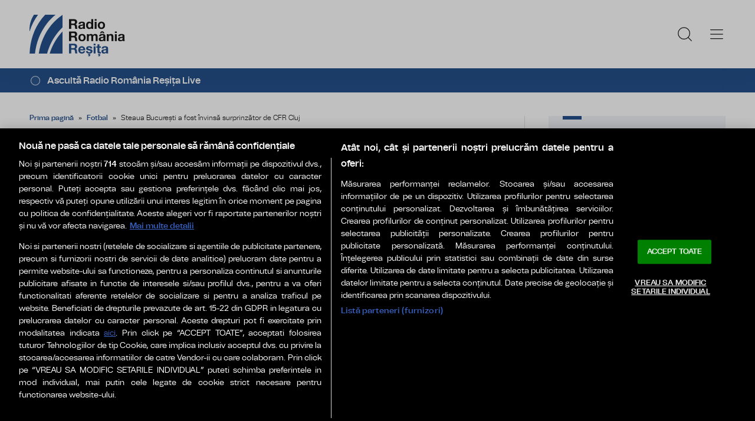

--- FILE ---
content_type: text/html; charset=UTF-8
request_url: https://www.radioresita.ro/fotbal-2/steaua-bucuresti-fost-invinsa-surprinzator-de-cfr-cluj
body_size: 15565
content:
<!doctype html>
<html lang="ro-RO" xmlns:fb="http://www.facebook.com/2008/fbml">
<head>
    <!-- OptanonConsentNoticeStart -->
    <script src="https://cookie-cdn.cookiepro.com/scripttemplates/otSDKStub.js"  type="text/javascript" charset="UTF-8" data-domain-script="018fbead-8050-7007-9bb4-0bd938311357" ></script>
    <script type="text/javascript">
        function OptanonWrapper() { }
    </script>
    <!-- OptanonConsentNoticeEnd -->

    <meta charset="UTF-8">
    <meta name="viewport" content="width=device-width, initial-scale=1">
    <link rel="profile" href="https://gmpg.org/xfn/11">

            <meta name="cXenseParse:pageclass" content="article"/>
        <meta name="cXenseParse:url" content="https://www.radioresita.ro/fotbal-2/steaua-bucuresti-fost-invinsa-surprinzator-de-cfr-cluj"/>
    
    <link rel="preconnect" href="https://fonts.googleapis.com">
    <link rel="preconnect" href="https://fonts.gstatic.com" crossorigin>
    <link href="https://fonts.googleapis.com/css2?family=Saira:ital,wght@0,400;0,500;0,600;1,400;1,600&display=swap" rel="stylesheet">

    <link rel="icon" type="image/x-icon" href="https://www.radioresita.ro/wp-content/themes/radioresita/images/favicons/favicon.ico" />
    <link rel="shortcut icon" type="image/png" href="https://www.radioresita.ro/wp-content/themes/radioresita/images/favicons/favicon.png"/>
    <link rel="icon" type="image/png" href="https://www.radioresita.ro/wp-content/themes/radioresita/images/favicons/favicon-16x16.png" sizes="16x16">
    <link rel="icon" type="image/png" href="https://www.radioresita.ro/wp-content/themes/radioresita/images/favicons/favicon-32x32.png" sizes="32x32">
    <link rel="icon" type="image/png" href="https://www.radioresita.ro/wp-content/themes/radioresita/images/favicons/favicon-96x96.png" sizes="96x96">
    <link rel="apple-touch-icon-precomposed" sizes="152x152" href="https://www.radioresita.ro/wp-content/themes/radioresita/images/favicons/favicon-152.png">
    <link rel="apple-touch-icon-precomposed" sizes="167x167" href="https://www.radioresita.ro/wp-content/themes/radioresita/images/favicons/favicon-167.png">
    <link rel="apple-touch-icon-precomposed" sizes="180x180" href="https://www.radioresita.ro/wp-content/themes/radioresita/images/favicons/favicon-180.png">
    <link rel="apple-touch-icon" sizes="180x180" href="https://www.radioresita.ro/wp-content/themes/radioresita/images/favicons/apple-touch-icon.png">
    <link rel="apple-touch-icon" sizes="256x256" href="https://www.radioresita.ro/wp-content/themes/radioresita/images/favicons/android-chrome-192x192.png">
    <link rel="apple-touch-icon" sizes="256x256" href="https://www.radioresita.ro/wp-content/themes/radioresita/images/favicons/android-chrome-256x256.png">
    <link rel="apple-touch-icon" sizes="256x256" href="https://www.radioresita.ro/wp-content/themes/radioresita/images/favicons/android-chrome-512x512.png">

    <!-- Cxense SATI script 3.0 begin -->
    <script type="text/plain" class="optanon-category-C0002"> window.cX = window.cX || {}; cX.callQueue = cX.callQueue || []; cX.callQueue.push(['setSiteId', '4732574958634481366']); cX.callQueue.push(['sendPageViewEvent']); </script>
    <script type="text/plain" class="optanon-category-C0002" async src="//code3.adtlgc.com/js/sati_init.js"></script>
    <script type="text/plain" class="optanon-category-C0002"> (function(d,s,e,t){e=d.createElement(s);e.type='text/java'+s;e.async='async'; e.src='http'+('https:'===location.protocol?'s://s':'://')+'cdn.cxense.com/cx.js'; t=d.getElementsByTagName(s)[0];t.parentNode.insertBefore(e,t);})(document,'script'); </script>
    <!-- Cxense SATI script 3.0 end -->

    <!-- Google tag (gtag.js) -->
    <script type="text/plain" class="optanon-category-C0002" async src="https://www.googletagmanager.com/gtag/js?id=G-NYZ3153GXM"></script>
    <script type="text/plain" class="optanon-category-C0002">
        window.dataLayer = window.dataLayer || [];
        function gtag(){dataLayer.push(arguments);}
        gtag('js', new Date());

        gtag('config', 'G-NYZ3153GXM');
    </script>

    <meta name='robots' content='index, follow, max-image-preview:large, max-snippet:-1, max-video-preview:-1' />
<!-- Jetpack Site Verification Tags -->
<meta name="google-site-verification" content="google2fba7ac4de0e39f0" />
<meta name="msvalidate.01" content="380A426554064E81FF35F8C15946155C" />

	<!-- This site is optimized with the Yoast SEO plugin v26.6 - https://yoast.com/wordpress/plugins/seo/ -->
	<title>Steaua București a fost învinsă surprinzător de CFR Cluj &#187; Radio România Reșița</title>
	<link rel="canonical" href="https://www.radioresita.ro/fotbal-2/steaua-bucuresti-fost-invinsa-surprinzator-de-cfr-cluj" />
	<meta property="og:locale" content="ro_RO" />
	<meta property="og:type" content="article" />
	<meta property="og:title" content="Steaua București a fost învinsă surprinzător de CFR Cluj &#187; Radio România Reșița" />
	<meta property="og:description" content="Steaua București a fost învinsă surprinzător de CFR Cluj cu scorul de 2-1 (1-1), joi seara, pe Arena Națională din Capitală, într-un meci din etapa a noua a Ligii I de fotbal. CFR a făcut un joc excelent și s-a impus grație &#8221;dublei&#8221; lui Cristian Bud (13, 63). Pentru Steaua a înscris Florin Tănase (20), [&hellip;]" />
	<meta property="og:url" content="https://www.radioresita.ro/fotbal-2/steaua-bucuresti-fost-invinsa-surprinzator-de-cfr-cluj" />
	<meta property="og:site_name" content="Radio România Reșița" />
	<meta property="article:publisher" content="https://www.facebook.com/RadioResita/" />
	<meta property="article:published_time" content="2016-09-23T07:50:33+00:00" />
	<meta property="og:image" content="https://www.radioresita.ro/wp-content/uploads/2016/09/57e446ee95f9cfd613437ecb.jpg" />
	<meta property="og:image:width" content="810" />
	<meta property="og:image:height" content="405" />
	<meta property="og:image:type" content="image/jpeg" />
	<meta name="author" content="Cristina Corocan" />
	<meta name="twitter:card" content="summary_large_image" />
	<meta name="twitter:creator" content="@RadioResita" />
	<meta name="twitter:site" content="@RadioResita" />
	<meta name="twitter:label1" content="Scris de" />
	<meta name="twitter:data1" content="Cristina Corocan" />
	<meta name="twitter:label2" content="Timp estimat pentru citire" />
	<meta name="twitter:data2" content="1 minut" />
	<script type="application/ld+json" class="yoast-schema-graph">{
	    "@context": "https://schema.org",
	    "@graph": [
	        {
	            "@type": "Article",
	            "@id": "https://www.radioresita.ro/fotbal-2/steaua-bucuresti-fost-invinsa-surprinzator-de-cfr-cluj#article",
	            "isPartOf": {
	                "@id": "https://www.radioresita.ro/fotbal-2/steaua-bucuresti-fost-invinsa-surprinzator-de-cfr-cluj"
	            },
	            "author": {
	                "name": "Cristina Corocan",
	                "@id": "https://www.radioresita.ro/#/schema/person/24dd8420ba75db0ee60ecff8fe21e60a"
	            },
	            "headline": "Steaua București a fost învinsă surprinzător de CFR Cluj",
	            "datePublished": "2016-09-23T07:50:33+00:00",
	            "mainEntityOfPage": {
	                "@id": "https://www.radioresita.ro/fotbal-2/steaua-bucuresti-fost-invinsa-surprinzator-de-cfr-cluj"
	            },
	            "wordCount": 254,
	            "commentCount": 0,
	            "publisher": {
	                "@id": "https://www.radioresita.ro/#organization"
	            },
	            "image": {
	                "@id": "https://www.radioresita.ro/fotbal-2/steaua-bucuresti-fost-invinsa-surprinzator-de-cfr-cluj#primaryimage"
	            },
	            "thumbnailUrl": "https://i0.wp.com/www.radioresita.ro/wp-content/uploads/2016/09/57e446ee95f9cfd613437ecb.jpg?fit=810%2C405&ssl=1",
	            "keywords": [
	                "cfr cluj",
	                "Steaua"
	            ],
	            "articleSection": [
	                "Fotbal"
	            ],
	            "inLanguage": "ro-RO",
	            "potentialAction": [
	                {
	                    "@type": "CommentAction",
	                    "name": "Comment",
	                    "target": [
	                        "https://www.radioresita.ro/fotbal-2/steaua-bucuresti-fost-invinsa-surprinzator-de-cfr-cluj#respond"
	                    ]
	                }
	            ]
	        },
	        {
	            "@type": "WebPage",
	            "@id": "https://www.radioresita.ro/fotbal-2/steaua-bucuresti-fost-invinsa-surprinzator-de-cfr-cluj",
	            "url": "https://www.radioresita.ro/fotbal-2/steaua-bucuresti-fost-invinsa-surprinzator-de-cfr-cluj",
	            "name": "Steaua București a fost învinsă surprinzător de CFR Cluj &#187; Radio România Reșița",
	            "isPartOf": {
	                "@id": "https://www.radioresita.ro/#website"
	            },
	            "primaryImageOfPage": {
	                "@id": "https://www.radioresita.ro/fotbal-2/steaua-bucuresti-fost-invinsa-surprinzator-de-cfr-cluj#primaryimage"
	            },
	            "image": {
	                "@id": "https://www.radioresita.ro/fotbal-2/steaua-bucuresti-fost-invinsa-surprinzator-de-cfr-cluj#primaryimage"
	            },
	            "thumbnailUrl": "https://i0.wp.com/www.radioresita.ro/wp-content/uploads/2016/09/57e446ee95f9cfd613437ecb.jpg?fit=810%2C405&ssl=1",
	            "datePublished": "2016-09-23T07:50:33+00:00",
	            "breadcrumb": {
	                "@id": "https://www.radioresita.ro/fotbal-2/steaua-bucuresti-fost-invinsa-surprinzator-de-cfr-cluj#breadcrumb"
	            },
	            "inLanguage": "ro-RO",
	            "potentialAction": [
	                {
	                    "@type": "ReadAction",
	                    "target": [
	                        "https://www.radioresita.ro/fotbal-2/steaua-bucuresti-fost-invinsa-surprinzator-de-cfr-cluj"
	                    ]
	                }
	            ]
	        },
	        {
	            "@type": "ImageObject",
	            "inLanguage": "ro-RO",
	            "@id": "https://www.radioresita.ro/fotbal-2/steaua-bucuresti-fost-invinsa-surprinzator-de-cfr-cluj#primaryimage",
	            "url": "https://i0.wp.com/www.radioresita.ro/wp-content/uploads/2016/09/57e446ee95f9cfd613437ecb.jpg?fit=810%2C405&ssl=1",
	            "contentUrl": "https://i0.wp.com/www.radioresita.ro/wp-content/uploads/2016/09/57e446ee95f9cfd613437ecb.jpg?fit=810%2C405&ssl=1",
	            "width": 810,
	            "height": 405
	        },
	        {
	            "@type": "BreadcrumbList",
	            "@id": "https://www.radioresita.ro/fotbal-2/steaua-bucuresti-fost-invinsa-surprinzator-de-cfr-cluj#breadcrumb",
	            "itemListElement": [
	                {
	                    "@type": "ListItem",
	                    "position": 1,
	                    "name": "Prima pagină",
	                    "item": "https://www.radioresita.ro/"
	                },
	                {
	                    "@type": "ListItem",
	                    "position": 2,
	                    "name": "Fotbal",
	                    "item": "https://www.radioresita.ro/fotbal-2"
	                },
	                {
	                    "@type": "ListItem",
	                    "position": 3,
	                    "name": "Steaua București a fost învinsă surprinzător de CFR Cluj"
	                }
	            ]
	        },
	        {
	            "@type": "WebSite",
	            "@id": "https://www.radioresita.ro/#website",
	            "url": "https://www.radioresita.ro/",
	            "name": "Radio România Reșița",
	            "description": "Mai mult decât se aude!",
	            "publisher": {
	                "@id": "https://www.radioresita.ro/#organization"
	            },
	            "alternateName": "Radio Resita",
	            "inLanguage": "ro-RO"
	        },
	        {
	            "@type": "Organization",
	            "@id": "https://www.radioresita.ro/#organization",
	            "name": "Radio România Reșița",
	            "alternateName": "Radio Resita",
	            "url": "https://www.radioresita.ro/",
	            "logo": {
	                "@type": "ImageObject",
	                "inLanguage": "ro-RO",
	                "@id": "https://www.radioresita.ro/#/schema/logo/image/",
	                "url": "https://i0.wp.com/www.radioresita.ro/wp-content/uploads/2025/02/Logo-Radio-Romania-Resita-696x696px.png?fit=698%2C698&ssl=1",
	                "contentUrl": "https://i0.wp.com/www.radioresita.ro/wp-content/uploads/2025/02/Logo-Radio-Romania-Resita-696x696px.png?fit=698%2C698&ssl=1",
	                "width": 698,
	                "height": 698,
	                "caption": "Radio România Reșița"
	            },
	            "image": {
	                "@id": "https://www.radioresita.ro/#/schema/logo/image/"
	            },
	            "sameAs": [
	                "https://www.facebook.com/RadioResita/",
	                "https://x.com/RadioResita",
	                "https://www.instagram.com/radioromaniaresita/",
	                "https://www.tiktok.com/@radioromaniaresita",
	                "https://t.me/RResita",
	                "https://www.youtube.com/user/RadioRomaniaResita"
	            ]
	        },
	        {
	            "@type": "Person",
	            "@id": "https://www.radioresita.ro/#/schema/person/24dd8420ba75db0ee60ecff8fe21e60a",
	            "name": "Cristina Corocan",
	            "image": {
	                "@type": "ImageObject",
	                "inLanguage": "ro-RO",
	                "@id": "https://www.radioresita.ro/#/schema/person/image/",
	                "url": "https://secure.gravatar.com/avatar/c59e4753a573bcdb5c1198d2dc3d5afb5833088ea67778d3c3b52a4746cc334c?s=96&d=mm&r=g",
	                "contentUrl": "https://secure.gravatar.com/avatar/c59e4753a573bcdb5c1198d2dc3d5afb5833088ea67778d3c3b52a4746cc334c?s=96&d=mm&r=g",
	                "caption": "Cristina Corocan"
	            },
	            "url": "https://www.radioresita.ro/author/ccristina"
	        }
	    ]
	}</script>
	<!-- / Yoast SEO plugin. -->


<link rel='dns-prefetch' href='//stats.wp.com' />
<link rel='preconnect' href='//i0.wp.com' />
<link rel='preconnect' href='//c0.wp.com' />
<link rel="alternate" type="application/rss+xml" title="Radio România Reșița &raquo; Flux" href="https://www.radioresita.ro/feed" />
<link rel="alternate" type="application/rss+xml" title="Radio România Reșița &raquo; Flux comentarii" href="https://www.radioresita.ro/comments/feed" />
<link rel="alternate" type="application/rss+xml" title="Flux comentarii Radio România Reșița &raquo; Steaua București a fost învinsă surprinzător de CFR Cluj" href="https://www.radioresita.ro/fotbal-2/steaua-bucuresti-fost-invinsa-surprinzator-de-cfr-cluj/feed" />
<link rel="alternate" title="oEmbed (JSON)" type="application/json+oembed" href="https://www.radioresita.ro/wp-json/oembed/1.0/embed?url=https%3A%2F%2Fwww.radioresita.ro%2Ffotbal-2%2Fsteaua-bucuresti-fost-invinsa-surprinzator-de-cfr-cluj" />
<link rel="alternate" title="oEmbed (XML)" type="text/xml+oembed" href="https://www.radioresita.ro/wp-json/oembed/1.0/embed?url=https%3A%2F%2Fwww.radioresita.ro%2Ffotbal-2%2Fsteaua-bucuresti-fost-invinsa-surprinzator-de-cfr-cluj&#038;format=xml" />
<style id='wp-img-auto-sizes-contain-inline-css' type='text/css'>
img:is([sizes=auto i],[sizes^="auto," i]){contain-intrinsic-size:3000px 1500px}
/*# sourceURL=wp-img-auto-sizes-contain-inline-css */
</style>
<style id='wp-emoji-styles-inline-css' type='text/css'>

	img.wp-smiley, img.emoji {
		display: inline !important;
		border: none !important;
		box-shadow: none !important;
		height: 1em !important;
		width: 1em !important;
		margin: 0 0.07em !important;
		vertical-align: -0.1em !important;
		background: none !important;
		padding: 0 !important;
	}
/*# sourceURL=wp-emoji-styles-inline-css */
</style>
<style id='wp-block-library-inline-css' type='text/css'>
:root{--wp-block-synced-color:#7a00df;--wp-block-synced-color--rgb:122,0,223;--wp-bound-block-color:var(--wp-block-synced-color);--wp-editor-canvas-background:#ddd;--wp-admin-theme-color:#007cba;--wp-admin-theme-color--rgb:0,124,186;--wp-admin-theme-color-darker-10:#006ba1;--wp-admin-theme-color-darker-10--rgb:0,107,160.5;--wp-admin-theme-color-darker-20:#005a87;--wp-admin-theme-color-darker-20--rgb:0,90,135;--wp-admin-border-width-focus:2px}@media (min-resolution:192dpi){:root{--wp-admin-border-width-focus:1.5px}}.wp-element-button{cursor:pointer}:root .has-very-light-gray-background-color{background-color:#eee}:root .has-very-dark-gray-background-color{background-color:#313131}:root .has-very-light-gray-color{color:#eee}:root .has-very-dark-gray-color{color:#313131}:root .has-vivid-green-cyan-to-vivid-cyan-blue-gradient-background{background:linear-gradient(135deg,#00d084,#0693e3)}:root .has-purple-crush-gradient-background{background:linear-gradient(135deg,#34e2e4,#4721fb 50%,#ab1dfe)}:root .has-hazy-dawn-gradient-background{background:linear-gradient(135deg,#faaca8,#dad0ec)}:root .has-subdued-olive-gradient-background{background:linear-gradient(135deg,#fafae1,#67a671)}:root .has-atomic-cream-gradient-background{background:linear-gradient(135deg,#fdd79a,#004a59)}:root .has-nightshade-gradient-background{background:linear-gradient(135deg,#330968,#31cdcf)}:root .has-midnight-gradient-background{background:linear-gradient(135deg,#020381,#2874fc)}:root{--wp--preset--font-size--normal:16px;--wp--preset--font-size--huge:42px}.has-regular-font-size{font-size:1em}.has-larger-font-size{font-size:2.625em}.has-normal-font-size{font-size:var(--wp--preset--font-size--normal)}.has-huge-font-size{font-size:var(--wp--preset--font-size--huge)}.has-text-align-center{text-align:center}.has-text-align-left{text-align:left}.has-text-align-right{text-align:right}.has-fit-text{white-space:nowrap!important}#end-resizable-editor-section{display:none}.aligncenter{clear:both}.items-justified-left{justify-content:flex-start}.items-justified-center{justify-content:center}.items-justified-right{justify-content:flex-end}.items-justified-space-between{justify-content:space-between}.screen-reader-text{border:0;clip-path:inset(50%);height:1px;margin:-1px;overflow:hidden;padding:0;position:absolute;width:1px;word-wrap:normal!important}.screen-reader-text:focus{background-color:#ddd;clip-path:none;color:#444;display:block;font-size:1em;height:auto;left:5px;line-height:normal;padding:15px 23px 14px;text-decoration:none;top:5px;width:auto;z-index:100000}html :where(.has-border-color){border-style:solid}html :where([style*=border-top-color]){border-top-style:solid}html :where([style*=border-right-color]){border-right-style:solid}html :where([style*=border-bottom-color]){border-bottom-style:solid}html :where([style*=border-left-color]){border-left-style:solid}html :where([style*=border-width]){border-style:solid}html :where([style*=border-top-width]){border-top-style:solid}html :where([style*=border-right-width]){border-right-style:solid}html :where([style*=border-bottom-width]){border-bottom-style:solid}html :where([style*=border-left-width]){border-left-style:solid}html :where(img[class*=wp-image-]){height:auto;max-width:100%}:where(figure){margin:0 0 1em}html :where(.is-position-sticky){--wp-admin--admin-bar--position-offset:var(--wp-admin--admin-bar--height,0px)}@media screen and (max-width:600px){html :where(.is-position-sticky){--wp-admin--admin-bar--position-offset:0px}}
/*wp_block_styles_on_demand_placeholder:694b67ca4c38a*/
/*# sourceURL=wp-block-library-inline-css */
</style>
<style id='classic-theme-styles-inline-css' type='text/css'>
/*! This file is auto-generated */
.wp-block-button__link{color:#fff;background-color:#32373c;border-radius:9999px;box-shadow:none;text-decoration:none;padding:calc(.667em + 2px) calc(1.333em + 2px);font-size:1.125em}.wp-block-file__button{background:#32373c;color:#fff;text-decoration:none}
/*# sourceURL=/wp-includes/css/classic-themes.min.css */
</style>
<link rel='stylesheet' id='srr-galerie-foto-blocuri-css' href='https://www.radioresita.ro/wp-content/plugins/srr-galerie-foto-blocuri/css/srr-galerie-foto-blocuri.css?ver=1.0.0' type='text/css' media='all' />
<link rel='stylesheet' id='srr-style-css' href='https://www.radioresita.ro/wp-content/themes/radioresita/style.css?ver=2025.12.05-3' type='text/css' media='all' />
<link rel='stylesheet' id='srr-default-css' href='https://www.radioresita.ro/wp-content/themes/radioresita/stylesheets/default.css?ver=2025.12.05-3' type='text/css' media='all' />
<link rel='stylesheet' id='srr-animate-css' href='https://www.radioresita.ro/wp-content/themes/radioresita/stylesheets/animate.css?ver=2025.12.05-3' type='text/css' media='all' />
<link rel='stylesheet' id='__EPYT__style-css' href='https://www.radioresita.ro/wp-content/plugins/youtube-embed-plus/styles/ytprefs.min.css?ver=14.2.3.3' type='text/css' media='all' />
<style id='__EPYT__style-inline-css' type='text/css'>

                .epyt-gallery-thumb {
                        width: 25%;
                }
                
                         @media (min-width:0px) and (max-width: 767px) {
                            .epyt-gallery-rowbreak {
                                display: none;
                            }
                            .epyt-gallery-allthumbs[class*="epyt-cols"] .epyt-gallery-thumb {
                                width: 100% !important;
                            }
                          }
/*# sourceURL=__EPYT__style-inline-css */
</style>
<script type="text/javascript" src="https://www.radioresita.ro/wp-content/themes/radioresita/js/wow.min.js?ver=2025.12.05-3" id="srr-wow-js"></script>
<script type="text/javascript" src="https://c0.wp.com/c/6.9/wp-includes/js/jquery/jquery.min.js" id="jquery-core-js"></script>
<script type="text/javascript" src="https://c0.wp.com/c/6.9/wp-includes/js/jquery/jquery-migrate.min.js" id="jquery-migrate-js"></script>
<script type="text/javascript" id="__ytprefs__-js-extra">
/* <![CDATA[ */
var _EPYT_ = {"ajaxurl":"https://www.radioresita.ro/wp-admin/admin-ajax.php","security":"804a332782","gallery_scrolloffset":"20","eppathtoscripts":"https://www.radioresita.ro/wp-content/plugins/youtube-embed-plus/scripts/","eppath":"https://www.radioresita.ro/wp-content/plugins/youtube-embed-plus/","epresponsiveselector":"[\"iframe.__youtube_prefs__\"]","epdovol":"1","version":"14.2.3.3","evselector":"iframe.__youtube_prefs__[src], iframe[src*=\"youtube.com/embed/\"], iframe[src*=\"youtube-nocookie.com/embed/\"]","ajax_compat":"","maxres_facade":"eager","ytapi_load":"light","pause_others":"","stopMobileBuffer":"1","facade_mode":"","not_live_on_channel":""};
//# sourceURL=__ytprefs__-js-extra
/* ]]> */
</script>
<script type="text/javascript" src="https://www.radioresita.ro/wp-content/plugins/youtube-embed-plus/scripts/ytprefs.min.js?ver=14.2.3.3" id="__ytprefs__-js"></script>
<link rel="https://api.w.org/" href="https://www.radioresita.ro/wp-json/" /><link rel="alternate" title="JSON" type="application/json" href="https://www.radioresita.ro/wp-json/wp/v2/posts/207377" /><link rel="EditURI" type="application/rsd+xml" title="RSD" href="https://www.radioresita.ro/xmlrpc.php?rsd" />

<link rel='shortlink' href='https://www.radioresita.ro/?p=207377' />
	<style>img#wpstats{display:none}</style>
		<link rel="icon" href="https://i0.wp.com/www.radioresita.ro/wp-content/uploads/2025/01/favicon.png?fit=32%2C32&#038;ssl=1" sizes="32x32" />
<link rel="icon" href="https://i0.wp.com/www.radioresita.ro/wp-content/uploads/2025/01/favicon.png?fit=192%2C192&#038;ssl=1" sizes="192x192" />
<link rel="apple-touch-icon" href="https://i0.wp.com/www.radioresita.ro/wp-content/uploads/2025/01/favicon.png?fit=180%2C180&#038;ssl=1" />
<meta name="msapplication-TileImage" content="https://i0.wp.com/www.radioresita.ro/wp-content/uploads/2025/01/favicon.png?fit=270%2C270&#038;ssl=1" />

    <script>
        new WOW().init();
    </script>
</head>

<body class="body--categorie" >
    <script> var ad = document.createElement('div'); ad.id = 'AdSense'; ad.className = 'AdSense'; ad.style.display = 'block'; ad.style.position = 'absolute'; ad.style.top = '-1px'; ad.style.height = '1px'; document.body.appendChild(ad); </script>
    <div id="fb-root"></div>
    <script async defer crossorigin="anonymous" src="https://connect.facebook.net/ro_RO/sdk.js#xfbml=1&version=v10.0" nonce="GYlIidB6"></script>
<header class="header">
    <div class="controller">
        <a href="https://www.radioresita.ro/" class="logo" rel="home" title="radioresita.ro">
                                    <img src="https://www.radioresita.ro/wp-content/themes/radioresita/images/custom/logo-main.svg" width="174" height="86" alt="radioresita.ro">
        </a>
        <nav class="menu">
            <a href="javascript:void(0)" onclick="mainMenu()" class="fader" id="fader--menu__main"></a>
            <ul class="menu__main" id="menu__main">
                <li class="menu__main__item  main-category main-category-type-taxonomy main-category-object-category menu-item"><a title="Muzică pentru viață" href="https://www.radioresita.ro/mpv">Muzică pentru viață</a></li>
<li class="menu__main__item  main-category main-category-type-custom main-category-object-custom main-category-has-children menu-item"><a title="ȘTIRI" href="#">ȘTIRI</a>
<ul class="sub-menu">
	<li class="menu__main__item  sub-item"><a title="Actualitate" href="https://www.radioresita.ro/actualitate">Actualitate</a></li>
	<li class="menu__main__item  sub-item"><a title="Naţional" href="https://www.radioresita.ro/national">Naţional</a></li>
	<li class="menu__main__item  sub-item"><a title="Internațional" href="https://www.radioresita.ro/international-2">Internațional</a></li>
	<li class="menu__main__item  sub-item"><a title="Sport" href="https://www.radioresita.ro/sport">Sport</a></li>
	<li class="menu__main__item  sub-item"><a title="Utilitar" href="https://www.radioresita.ro/utilitar">Utilitar</a></li>
	<li class="menu__main__item  sub-item"><a title="Cultură" href="https://www.radioresita.ro/cultura">Cultură</a></li>
	<li class="menu__main__item  sub-item"><a title="Evenimente" href="https://www.radioresita.ro/evenimente">Evenimente</a></li>
	<li class="menu__main__item  sub-item"><a title="Tehnologie" href="https://www.radioresita.ro/tehnologie">Tehnologie</a></li>
	<li class="menu__main__item  sub-item"><a title="Banatul Sârbesc" href="https://www.radioresita.ro/banatul-sarbesc">Banatul Sârbesc</a></li>
</ul>
</li>
<li class="menu__main__item  main-category main-category-type-custom main-category-object-custom main-category-has-children menu-item"><a title="Rubrici &#038; Emisiuni" href="#">Rubrici &#038; Emisiuni</a>
<ul class="sub-menu">
	<li class="menu__main__item  sub-item"><a title="Oameni și locuri" href="https://www.radioresita.ro/oameni-si-locuri">Oameni și locuri</a></li>
	<li class="menu__main__item  sub-item"><a title="Ocolul lumii în 365 de gusturi" href="https://www.radioresita.ro/ocolul-lumii-in-365-de-gusturi">Ocolul lumii în 365 de gusturi</a></li>
</ul>
</li>
<li class="menu__main__item  main-category main-category-type-custom main-category-object-custom main-category-has-children menu-item"><a title="Podcast" href="#">Podcast</a>
<ul class="sub-menu">
	<li class="menu__main__item  sub-item"><a title="Banatul în direct!" href="https://www.radioresita.ro/banatul-in-direct">Banatul în direct!</a></li>
	<li class="menu__main__item  sub-item"><a title="Academica" href="https://www.radioresita.ro/academica">Academica</a></li>
	<li class="menu__main__item  sub-item"><a title="Psihologul de serviciu" href="https://www.radioresita.ro/psihologul-de-serviciu">Psihologul de serviciu</a></li>
</ul>
</li>
<li class="menu__main__item  main-category main-category-type-post_type main-category-object-page menu-item"><a title="Program" href="https://www.radioresita.ro/program">Program</a></li>
<li class="menu__main__item  main-category main-category-type-post_type main-category-object-page menu-item"><a title="Regulament concursuri" href="https://www.radioresita.ro/regulament-concursuri">Regulament concursuri</a></li>
<li class="menu__main__item  main-category main-category-type-post_type main-category-object-page menu-item"><a title="Contact" href="https://www.radioresita.ro/contact">Contact</a></li>
<li class="menu__main__item  main-category main-category-type-post_type main-category-object-page menu-item"><a title="VIDEO live" href="https://www.radioresita.ro/video-live">VIDEO live</a></li>
                <li class="menu__main__close">
                    <a href="javascript:void(0)" onclick="mainMenu()"><img src="https://www.radioresita.ro/wp-content/themes/radioresita/images/close.svg" alt="Close" width="25" height="25"></a>
                </li>
                <li class="menu__social">
                    <ul>
                        <li><a href="https://www.facebook.com/RadioResita/"><img src="https://www.radioresita.ro/wp-content/themes/radioresita/images/FacebookLogo.svg" width="20" height="20" title="Facebook" target="_blank">Urmărește-ne pe Facebook</a></li>                        <li><a href="https://www.instagram.com/radioromaniaresita/"><img src="https://www.radioresita.ro/wp-content/themes/radioresita/images/InstagramLogo.svg" width="20" height="20" title="Instagram" target="_blank">Urmărește-ne pe Instagram</a></li>                        <li><a href="https://www.youtube.com/user/RadioRomaniaResita"><img src="https://www.radioresita.ro/wp-content/themes/radioresita/images/YoutubeLogo.svg" width="20" height="20" title="YouTube" target="_blank">Canalul nostru de YouTube</a></li>                        <li><a href="https://www.tiktok.com/@radioromaniaresita"><img src="https://www.radioresita.ro/wp-content/themes/radioresita/images/TikTok.svg" width="20" height="20" title="TikTok" target="_blank">Urmărește-ne pe TikTok</a></li>                        <li><a href="https://x.com/RadioResita"><img src="https://www.radioresita.ro/wp-content/themes/radioresita/images/xlogo.svg" width="20" height="20" title="Twitter" target="_blank">Urmărește-ne pe X</a></li>                        <li><a href="https://t.me/RResita"><img src="https://www.radioresita.ro/wp-content/themes/radioresita/images/TelegramLogo.svg" width="20" height="20" title="Telegram" target="_blank">Urmărește-ne pe Telegram</a></li>                                            </ul>
                </li>
            </ul>
            <a href="javascript:void(0)" onclick="popupSearch()" class="menu__icon"><img src="https://www.radioresita.ro/wp-content/themes/radioresita/images/MagnifyingGlass.svg" width="24" height="24"></a>
                        <a href="javascript:void(0)" onclick="mainMenu()" class="menu__icon menu__icon--mobile-only"><img src="https://www.radioresita.ro/wp-content/themes/radioresita/images/List.svg" width="24" height="24"></a>
        </nav>
    </div>
</header>

<a href="https://www.radioresita.ro/live-radio-resita" class="widget-live widget-live--mini" title="Ascultă Radio România Reșița Live" target="_blank">
    <div class="controller">
        <div class="widget-live__indicator"></div>
        <h2 class="widget-live__title">Ascultă Radio România Reșița Live</h2>
    </div>
</a>
<div class="articol-wrapper">
    <div class="controller">
        <article class="articol">
            <div class="breadcrumbs">
                </span></span><a href="https://www.radioresita.ro/">Prima pagină</a></span> » </span><a href="https://www.radioresita.ro/fotbal-2">Fotbal</a></span> » <span class="breadcrumb_last" aria-current="page">Steaua București a fost învinsă surprinzător de CFR Cluj</span></span>            </div>
            <h1>Steaua București a fost învinsă surprinzător de CFR Cluj</h1>
            <p class="articol__intro">
                CFR a făcut un joc excelent și s-a impus grație &#8221;dublei&#8221; lui Cristian Bud (13, 63). Pentru Steaua a înscris Florin Tănase (20), într-un moment în care evolua în zece oameni. Bud a marcat cinci goluri în ultimele două partide.
            </p>
                            
                                                            <figure>
                                    <div class="thumb wow fadeIn">
                                        <img src="https://i0.wp.com/www.radioresita.ro/wp-content/uploads/2016/09/57e446ee95f9cfd613437ecb.jpg?resize=810%2C405&ssl=1" alt="Steaua București a fost învinsă surprinzător de CFR Cluj" title="Steaua București a fost învinsă surprinzător de CFR Cluj" width="750" height="465">
                                    </div>
                                                                    </figure>
                                                                                            <p class="articol__autor-data">Articol editat de <a href="https://www.radioresita.ro/author/ccristina" title="Cristina Corocan"><strong>Cristina Corocan</strong></a>,
                                23 septembrie 2016, 10:50                </p>
            
<div class="image-wrapper medium-image mb25"></div>
<p>CFR a făcut un joc excelent și s-a impus grație &#8221;dublei&#8221; lui Cristian Bud (13, 63). Pentru Steaua a înscris Florin Tănase (20), într-un moment în care evolua în zece oameni. Bud a marcat cinci goluri în ultimele două partide.
<p>CFR a terminat partida în zece jucători, după ce fundașul portughez Tiago Lopes a fost eliminat în minutul 76, pentru al doilea cartonaș galben.
<p>Steaua a avut în acest meci o bară, prin Gabriel Enache (3).
<p>Vicecampioana a pierdut primul său meci din acest campionat, astfel că nu mai există nicio echipă invincibilă în Liga I. Steaua venea după trei victorii consecutive în campionat.
<p>CFR este neînvinsă în Liga I de șapte etape, dar aceasta a fost prima sa victorie în deplasare.
<p>CFR nu o mai învinsese pe Steaua în deplasare din 7 noiembrie 1948, când se impunea cu 4-1 la București.
<p>FC Steaua București — CFR 1907 Cluj 1-2 (1-1), &#8221;Arena Națională&#8221; — București<br />
Au marcat: Florin Tănase (20), respectiv Cristian Bud (13, 63).<br />
Cartonaș roșu: Tiago Lopes (CFR, 76).<br />
Arbitru: Pavel Cristian Balaj (Baia Mare); arbitri asistenți: Ovidiu Artene (Vaslui), Aurel Oniță (Constanța); arbitru de rezervă: Florin Miron (București)<br />
Observatori: Alexandru Deaconu (București) — CCA, Paul Mincu (București) — LPF
<p>AGERPRES
<p>Foto: DigiSport
            <!-- #post-content-->
            <div class="share-buttons">
                <a href="https://www.facebook.com/sharer?u=https://www.radioresita.ro/fotbal-2/steaua-bucuresti-fost-invinsa-surprinzator-de-cfr-cluj&amp;t=Steaua București a fost învinsă surprinzător de CFR Cluj;" class="share-buttons__fb" target="_blank" title="Share pe Facebook">Share pe Facebook</a>
                <a href="https://web.whatsapp.com/send?text=https://www.radioresita.ro/fotbal-2/steaua-bucuresti-fost-invinsa-surprinzator-de-cfr-cluj" class="share-buttons__wa" target="_blank" title="Share pe Whatsapp">Share pe Whatsapp</a>
            </div>
                            <div class="tags" id="__tags">
                    <strong>Etichete:</strong>
                    <a href="https://www.radioresita.ro/tag/cfr-cluj" rel="tag">cfr cluj</a><a href="https://www.radioresita.ro/tag/steaua" rel="tag">Steaua</a>                </div>
                        
        </article><!--#article-->
        <aside class="articol-sidebar">
            <div class="ultima-ora">
                <h2 class="ultima-ora__titlu">Ultima oră</h2>
                                    <div class="news-item">
                        <div class="news-item__info">
                            <div class="news-item__title">
                                <h3>Ajunul Crăciunului, ultima zi din Postul Naşterii Domnului când se merge în colindat şi se coc cozonacii</h3>
                            </div>
                        </div>
                        <a href="https://www.radioresita.ro/actualitate/ajunul-craciunului-ultima-zi-din-postul-nasterii-domnului-cand-se-merge-in-colindat-si-se-coc-cozonacii" class="link" title="Ajunul Crăciunului, ultima zi din Postul Naşterii Domnului când se merge în colindat şi se coc cozonacii">Ajunul Crăciunului, ultima zi din Postul Naşterii Domnului când se merge în colindat şi se coc cozonacii</a>
                    </div>
                                    <div class="news-item">
                        <div class="news-item__info">
                            <div class="news-item__title">
                                <h3>„Muzică pentru Viață” 2025 se încheie cu un mesaj puternic de solidaritate</h3>
                            </div>
                        </div>
                        <a href="https://www.radioresita.ro/actualitate/muzica-pentru-viata-2025-se-incheie-cu-un-mesaj-puternic-de-solidaritate" class="link" title="„Muzică pentru Viață” 2025 se încheie cu un mesaj puternic de solidaritate">„Muzică pentru Viață” 2025 se încheie cu un mesaj puternic de solidaritate</a>
                    </div>
                                    <div class="news-item">
                        <div class="news-item__info">
                            <div class="news-item__title">
                                <h3>Incendiu la sediul Primăriei Oravița</h3>
                            </div>
                        </div>
                        <a href="https://www.radioresita.ro/actualitate/incendiu-la-sediul-primariei-oravita" class="link" title="Incendiu la sediul Primăriei Oravița">Incendiu la sediul Primăriei Oravița</a>
                    </div>
                                    <div class="news-item">
                        <div class="news-item__info">
                            <div class="news-item__title">
                                <h3>Vreme severă de Crăciun: ninsori viscolite, polei şi ger</h3>
                            </div>
                        </div>
                        <a href="https://www.radioresita.ro/utilitar/vreme-severa-de-craciun-ninsori-viscolite-polei-si-ger" class="link" title="Vreme severă de Crăciun: ninsori viscolite, polei şi ger">Vreme severă de Crăciun: ninsori viscolite, polei şi ger</a>
                    </div>
                                    <div class="news-item">
                        <div class="news-item__info">
                            <div class="news-item__title">
                                <h3>Conducerea Spitalului Județean Reșița reacționează: acuzațiile privind consumul de stupefiante în rândul personalului, respinse ferm</h3>
                            </div>
                        </div>
                        <a href="https://www.radioresita.ro/actualitate/conducerea-spitalului-judetean-resita-reactioneaza-acuzatiile-privind-consumul-de-stupefiante-in-randul-personalului-respinse-ferm" class="link" title="Conducerea Spitalului Județean Reșița reacționează: acuzațiile privind consumul de stupefiante în rândul personalului, respinse ferm">Conducerea Spitalului Județean Reșița reacționează: acuzațiile privind consumul de stupefiante în rândul personalului, respinse ferm</a>
                    </div>
                                    <div class="news-item">
                        <div class="news-item__info">
                            <div class="news-item__title">
                                <h3>Pastorală de Crăciun 2025 a Episcopului Lucian al Caransebeșului – mesaj de credință, lumină și mântuire: Iisus Hristos, Fiul lui Dumnezeu, s-a pogorât din ceruri și s-a făcut om</h3>
                            </div>
                        </div>
                        <a href="https://www.radioresita.ro/cultura/ciorna-automatapastorala-de-craciun-2025-a-episcopului-lucian-al-caransebesului-mesaj-de-credinta-lumina-si-mantuire-iisus-hristos-fiul-lui-dumnezeu-s-a-pogorat-din-ceruri-si-s-a-facut-o" class="link" title="Pastorală de Crăciun 2025 a Episcopului Lucian al Caransebeșului – mesaj de credință, lumină și mântuire: Iisus Hristos, Fiul lui Dumnezeu, s-a pogorât din ceruri și s-a făcut om">Pastorală de Crăciun 2025 a Episcopului Lucian al Caransebeșului – mesaj de credință, lumină și mântuire: Iisus Hristos, Fiul lui Dumnezeu, s-a pogorât din ceruri și s-a făcut om</a>
                    </div>
                                <a href="https://www.radioresita.ro/cele-mai-noi-stiri-radio-resita" class="btn" title="Cele mai noi știri Radio Reșița">Mai multe...</a>
                <div class="app-links">
                    <a href="https://apps.apple.com/ro/app/radio-romania/id6449554123" target="_blank" style="position: relative;"><div class="jetpack-boost-guide" data-jetpack-boost-guide-id="2" style="top: 0px;"></div><img src="https://www.romania-actualitati.ro/templates/default/images/app-ios.png"></a>
                    <a href="https://play.google.com/store/apps/details?id=com.srr.radioromania" target="_blank" style="position: relative;"><div class="jetpack-boost-guide" data-jetpack-boost-guide-id="3" style="top: 0px;"></div><img src="https://www.romania-actualitati.ro/templates/default/images/app-android.png"></a>
                </div>
            </div>

                                <div class="news-item">
                        <div class="thumb">
                            <img src="https://i0.wp.com/www.radioresita.ro/wp-content/uploads/2023/03/Lucian-Stefan-8-mar.jpg?resize=410%2C231&ssl=1" alt="Lucian Ştefan, cursă de argint la Naţionalele Under 20!" title="Lucian Ştefan, cursă de argint la Naţionalele Under 20!" width="630" height="355" class="wow fadeIn">
                        </div>
                        <div class="news-item__info">
                            <div class="news-item__cat-date">
                                <a href="https://www.radioresita.ro/fotbal-2" class="news-item__category" title="Fotbal">Fotbal</a>
                                <span class="news-item__date">joi, 9 martie 2023, 10:09</span>
                            </div>
                            <div class="news-item__title">
                                <h2>Lucian Ştefan, cursă de argint la Naţionalele Under 20!</h2>
                            </div>
                            <p class="news-item__intro">La început de martie, tânărul atlet caransebeşean Lucian Ştefan şi-a completat palmaresul cu încă o medalie. În cadrul Campionatelor...</p>
                        </div>
                        <a href="https://www.radioresita.ro/sport/lucian-stefan-cursa-de-argint-la-nationalele-under-20" class="link">Lucian Ştefan, cursă de argint la Naţionalele Under 20!</a>
                    </div>
                                    <div class="news-item">
                        <div class="thumb">
                            <img src="https://i0.wp.com/www.radioresita.ro/wp-content/uploads/2022/12/selectioner_maroc.jpg?resize=410%2C231&ssl=1" alt="Am arătat lumii că fotbalul marocan există, a declarat selecţionerul Walid Regragui după semifinala pierdută cu Franța" title="Am arătat lumii că fotbalul marocan există, a declarat selecţionerul Walid Regragui după semifinala pierdută cu Franța" width="630" height="355" class="wow fadeIn">
                        </div>
                        <div class="news-item__info">
                            <div class="news-item__cat-date">
                                <a href="https://www.radioresita.ro/fotbal-2" class="news-item__category" title="Fotbal">Fotbal</a>
                                <span class="news-item__date">joi, 15 decembrie 2022, 11:11</span>
                            </div>
                            <div class="news-item__title">
                                <h2>Am arătat lumii că fotbalul marocan există, a declarat selecţionerul Walid Regragui după semifinala pierdută cu Franța</h2>
                            </div>
                            <p class="news-item__intro">Selecţionata Franţei, campioana mondială en titre, s-a calificat în finala Cupei Mondiale de fotbal din Qatar, după ce a învins echipa...</p>
                        </div>
                        <a href="https://www.radioresita.ro/fotbal-2/am-aratat-lumii-ca-fotbalul-marocan-exista-a-declarat-selectionerul-walid-regragui-dupa-semifinala-pierduta-cu-franta" class="link">Am arătat lumii că fotbalul marocan există, a declarat selecţionerul Walid Regragui după semifinala pierdută cu Franța</a>
                    </div>
                                    <div class="news-item">
                        <div class="thumb">
                            <img src="https://i0.wp.com/www.radioresita.ro/wp-content/uploads/2022/12/arg_Dylan_Martinez.jpg?resize=410%2C231&ssl=1" alt="Argentina, prima finalistă la Cupa Mondială din Qatar" title="Argentina, prima finalistă la Cupa Mondială din Qatar" width="630" height="355" class="wow fadeIn">
                        </div>
                        <div class="news-item__info">
                            <div class="news-item__cat-date">
                                <a href="https://www.radioresita.ro/fotbal-2" class="news-item__category" title="Fotbal">Fotbal</a>
                                <span class="news-item__date">miercuri, 14 decembrie 2022, 07:30</span>
                            </div>
                            <div class="news-item__title">
                                <h2>Argentina, prima finalistă la Cupa Mondială din Qatar</h2>
                            </div>
                            <p class="news-item__intro">Selecţionata Argentinei s-a calificat în finala Cupei Mondiale de fotbal din Qatar, după ce a învins echipa Croaţiei, vicecampioana mondială,...</p>
                        </div>
                        <a href="https://www.radioresita.ro/fotbal-2/argentina-prima-finalist-la-cupa-mondiala-din-qatar" class="link">Argentina, prima finalistă la Cupa Mondială din Qatar</a>
                    </div>
                                    <div class="news-item">
                        <div class="thumb">
                            <img src="https://i0.wp.com/www.radioresita.ro/wp-content/uploads/2022/12/Laura-Rus-2.jpg?resize=410%2C231&ssl=1" alt="[AUDIO] Fotbalista Laura Rus își lansează cartea ”Laura Rus -fotbal, iubire și pasiune” , înainte cu o zi de tradiționala Cupă care-i poartă numele" title="[AUDIO] Fotbalista Laura Rus își lansează cartea ”Laura Rus -fotbal, iubire și pasiune” , înainte cu o zi de tradiționala Cupă care-i poartă numele" width="630" height="355" class="wow fadeIn">
                        </div>
                        <div class="news-item__info">
                            <div class="news-item__cat-date">
                                <a href="https://www.radioresita.ro/fotbal-2" class="news-item__category" title="Fotbal">Fotbal</a>
                                <span class="news-item__date">marți, 13 decembrie 2022, 12:35</span>
                            </div>
                            <div class="news-item__title">
                                <h2>[AUDIO] Fotbalista Laura Rus își lansează cartea ”Laura Rus -fotbal, iubire și pasiune” , înainte cu o zi de tradiționala Cupă care-i poartă numele</h2>
                            </div>
                            <p class="news-item__intro">Dublu eveniment în viața golgheterei naționalei feminine de fotbal a României, bănățeanca Laura Rus. Performera își va lansa marți, 13...</p>
                        </div>
                        <a href="https://www.radioresita.ro/fotbal-2/audio-fotbalista-laura-rus-isi-lanseaza-cartea-laura-rus-fotbal-iubire-si-pasiune-inainte-cu-o-zi-de-traditionala-cupa-care-i-poarta-numele" class="link">[AUDIO] Fotbalista Laura Rus își lansează cartea ”Laura Rus -fotbal, iubire și pasiune” , înainte cu o zi de tradiționala Cupă care-i poartă numele</a>
                    </div>
                                    <div class="news-item">
                        <div class="thumb">
                            <img src="https://i0.wp.com/www.radioresita.ro/wp-content/uploads/2022/12/Franta.jpg?resize=410%2C231&ssl=1" alt="Franța, calificată în semifinale la Cupa mondială" title="Franța, calificată în semifinale la Cupa mondială" width="630" height="355" class="wow fadeIn">
                        </div>
                        <div class="news-item__info">
                            <div class="news-item__cat-date">
                                <a href="https://www.radioresita.ro/fotbal-2" class="news-item__category" title="Fotbal">Fotbal</a>
                                <span class="news-item__date">duminică, 11 decembrie 2022, 00:00</span>
                            </div>
                            <div class="news-item__title">
                                <h2>Franța, calificată în semifinale la Cupa mondială</h2>
                            </div>
                            <p class="news-item__intro">Selecţionata Franţei, campioana mondială en titre, s-a calificat în semifinalele Cupei Mondiale de fotbal din Qatar, după ce a învins formaţia...</p>
                        </div>
                        <a href="https://www.radioresita.ro/fotbal-2/franta-calificata-in-semifinale-la-cupa-mondiala" class="link">Franța, calificată în semifinale la Cupa mondială</a>
                    </div>
                                    <div class="news-item">
                        <div class="thumb">
                            <img src="https://i0.wp.com/www.radioresita.ro/wp-content/uploads/2022/12/portug_Kai_Pfaffenbach.jpg?resize=410%2C231&ssl=1" alt="Marocul a devenit prima echipă africană calificată în semifinalele Cupei Mondiale de fotbal" title="Marocul a devenit prima echipă africană calificată în semifinalele Cupei Mondiale de fotbal" width="630" height="355" class="wow fadeIn">
                        </div>
                        <div class="news-item__info">
                            <div class="news-item__cat-date">
                                <a href="https://www.radioresita.ro/fotbal-2" class="news-item__category" title="Fotbal">Fotbal</a>
                                <span class="news-item__date">sâmbătă, 10 decembrie 2022, 19:12</span>
                            </div>
                            <div class="news-item__title">
                                <h2>Marocul a devenit prima echipă africană calificată în semifinalele Cupei Mondiale de fotbal</h2>
                            </div>
                            <p class="news-item__intro">Selecţionata Marocului a devenit prima echipă africană calificată în semifinalele Cupei Mondiale de fotbal, după ce a învins neaşteptat...</p>
                        </div>
                        <a href="https://www.radioresita.ro/fotbal-2/marocul-a-devenit-prima-echipa-africana-calificata-in-semifinalele-cupei-mondiale-de-fotbal" class="link">Marocul a devenit prima echipă africană calificată în semifinalele Cupei Mondiale de fotbal</a>
                    </div>
                        </aside><!--#aside-->
    </div>
</div>

<div class="widget-news widget-news--C">        <div class="controller">
                        <div class="widget-news__col">
                <div class="news-item">
                                            <div class="thumb">
                            <img src="https://i0.wp.com/www.radioresita.ro/wp-content/uploads/2022/12/1-2.jpg?resize=300%2C169&ssl=1" alt="[AUDIO-FOTO] Laura Rus – fotbal, iubire și pasiune" title="[AUDIO-FOTO] Laura Rus – fotbal, iubire și pasiune" width="630" height="355" class="wow fadeIn">
                        </div>
                                        <div class="news-item__info">
                        <div class="news-item__cat-date">
                            <a href="https://www.radioresita.ro/fotbal-2" class="news-item__category" title="Fotbal">Fotbal</a>
                            <span class="news-item__date">vineri, 9 decembrie 2022, 17:14</span>
                        </div>
                        <div class="news-item__title">
                            <h2>[AUDIO-FOTO] Laura Rus – fotbal, iubire și pasiune</h2>
                        </div>
                        <p class="news-item__intro">În ediția de astăzi a emisiunii România de nota 10 vă propun o întâlnire pe terenul de fotbal cu un număr 9 de nota 10, cu golghetera...</p>
                    </div>
                    <a href="https://www.radioresita.ro/fotbal-2/audio-laura-rus-fotbal-iubire-si-pasiune" class="link" title="[AUDIO-FOTO] Laura Rus – fotbal, iubire și pasiune">[AUDIO-FOTO] Laura Rus – fotbal, iubire și pasiune</a>
                </div>
            </div>
                            <div class="widget-news__col">
                <div class="news-item">
                                            <div class="thumb">
                            <img src="https://i0.wp.com/www.radioresita.ro/wp-content/uploads/2022/12/Maroc-Spania.jpg?resize=300%2C169&ssl=1" alt="CM Qatar: Buturuga marocană a răsturnat carul spaniol!" title="CM Qatar: Buturuga marocană a răsturnat carul spaniol!" width="630" height="355" class="wow fadeIn">
                        </div>
                                        <div class="news-item__info">
                        <div class="news-item__cat-date">
                            <a href="https://www.radioresita.ro/fotbal-2" class="news-item__category" title="Fotbal">Fotbal</a>
                            <span class="news-item__date">marți, 6 decembrie 2022, 23:22</span>
                        </div>
                        <div class="news-item__title">
                            <h2>CM Qatar: Buturuga marocană a răsturnat carul spaniol!</h2>
                        </div>
                        <p class="news-item__intro">Ultima zi a optimilor Cupei Mondiale de fotbal a adus prima surpriză din această fază a competiţiei: selecţionata Marocului a eliminat Spania la...</p>
                    </div>
                    <a href="https://www.radioresita.ro/fotbal-2/cm-qatar-buturuga-marocana-a-rasturnat-carul-spaniol" class="link" title="CM Qatar: Buturuga marocană a răsturnat carul spaniol!">CM Qatar: Buturuga marocană a răsturnat carul spaniol!</a>
                </div>
            </div>
                            <div class="widget-news__col">
                <div class="news-item">
                                            <div class="thumb">
                            <img src="https://i0.wp.com/www.radioresita.ro/wp-content/uploads/2022/12/England-France.jpg?resize=300%2C169&ssl=1" alt="CM Qatar: Franţa şi Anglia se vor înfrunta în sferturi" title="CM Qatar: Franţa şi Anglia se vor înfrunta în sferturi" width="630" height="355" class="wow fadeIn">
                        </div>
                                        <div class="news-item__info">
                        <div class="news-item__cat-date">
                            <a href="https://www.radioresita.ro/fotbal-2" class="news-item__category" title="Fotbal">Fotbal</a>
                            <span class="news-item__date">duminică, 4 decembrie 2022, 23:12</span>
                        </div>
                        <div class="news-item__title">
                            <h2>CM Qatar: Franţa şi Anglia se vor înfrunta în sferturi</h2>
                        </div>
                        <p class="news-item__intro">N-au fost surprize nici în cea de-a doua zi a Cupei Mondiale din Qatar. Selecţionata Franţei, campioana mondială în exerciţiu, n-a avut nicio...</p>
                    </div>
                    <a href="https://www.radioresita.ro/fotbal-2/cm-qatar-franta-si-anglia-se-vor-infrunta-in-sferturi" class="link" title="CM Qatar: Franţa şi Anglia se vor înfrunta în sferturi">CM Qatar: Franţa şi Anglia se vor înfrunta în sferturi</a>
                </div>
            </div>
                            <div class="widget-news__col">
                <div class="news-item">
                                            <div class="thumb">
                            <img src="https://i0.wp.com/www.radioresita.ro/wp-content/uploads/2022/12/Coreea-si-Elvetia.jpg?resize=300%2C169&ssl=1" alt="Cupa Mondială: Coreea de Sud şi Elveţia, ultimele calificate în optimi" title="Cupa Mondială: Coreea de Sud şi Elveţia, ultimele calificate în optimi" width="630" height="355" class="wow fadeIn">
                        </div>
                                        <div class="news-item__info">
                        <div class="news-item__cat-date">
                            <a href="https://www.radioresita.ro/fotbal-2" class="news-item__category" title="Fotbal">Fotbal</a>
                            <span class="news-item__date">vineri, 2 decembrie 2022, 23:44</span>
                        </div>
                        <div class="news-item__title">
                            <h2>Cupa Mondială: Coreea de Sud şi Elveţia, ultimele calificate în optimi</h2>
                        </div>
                        <p class="news-item__intro">Selecţionata Portugaliei a fost învinsă de formaţia Coreei de Sud cu scorul de 2-1, la Cupa Mondială de fotbal din Qatar. Lusitanii &#8211; care...</p>
                    </div>
                    <a href="https://www.radioresita.ro/fotbal-2/cupa-mondiala-coreea-de-sud-si-elvetia-ultimele-calificate-in-optimi" class="link" title="Cupa Mondială: Coreea de Sud şi Elveţia, ultimele calificate în optimi">Cupa Mondială: Coreea de Sud şi Elveţia, ultimele calificate în optimi</a>
                </div>
            </div>
                    </div>
    </div>
    <div class="widget-news widget-news--D">        <div class="controller">
                        <div class="widget-news__col">
                <div class="news-item">
                                        <div class="news-item__info">
                        <div class="news-item__cat-date">
                            <a href="https://www.radioresita.ro/fotbal-2" class="news-item__category" title="Fotbal">Fotbal</a>
                            <span class="news-item__date">joi, 1 decembrie 2022, 23:39</span>
                        </div>
                        <div class="news-item__title">
                            <h2>Nebunie la Mondial! Germania pleacă acasă, Japonia câştigă grupa E în faţa Spaniei</h2>
                        </div>
                        <p class="news-item__intro">Meciuri nebune, în grupa E a Cupei Mondiale de fotbal din Qatar! Obligată să câştige în faţa Costa Ricăi pentru a mai spera la calificare,...</p>
                    </div>
                    <a href="https://www.radioresita.ro/fotbal-2/nebunie-la-mondial-germania-pleaca-acasa-japonia-castiga-grupa-e-in-fata-spaniei" class="link" title="Nebunie la Mondial! Germania pleacă acasă, Japonia câştigă grupa E în faţa Spaniei">Nebunie la Mondial! Germania pleacă acasă, Japonia câştigă grupa E în faţa Spaniei</a>
                </div>
            </div>
                            <div class="widget-news__col">
                <div class="news-item">
                                        <div class="news-item__info">
                        <div class="news-item__cat-date">
                            <a href="https://www.radioresita.ro/fotbal-2" class="news-item__category" title="Fotbal">Fotbal</a>
                            <span class="news-item__date">joi, 1 decembrie 2022, 20:30</span>
                        </div>
                        <div class="news-item__title">
                            <h2>Cupa Mondială, grupa F: Maroc şi Croţia s-au calificat în optimi</h2>
                        </div>
                        <p class="news-item__intro">Selecţionatele Croaţiei şi Belgiei au terminat la egalitate, 0-0, în ultima etapă a întrecerii din grupa F a Cupei Mondiale. Rezultatul care...</p>
                    </div>
                    <a href="https://www.radioresita.ro/fotbal-2/cupa-mondiala-grupa-f-maroc-si-crotia-s-au-calificat-in-optimi" class="link" title="Cupa Mondială, grupa F: Maroc şi Croţia s-au calificat în optimi">Cupa Mondială, grupa F: Maroc şi Croţia s-au calificat în optimi</a>
                </div>
            </div>
                            <div class="widget-news__col">
                <div class="news-item">
                                        <div class="news-item__info">
                        <div class="news-item__cat-date">
                            <a href="https://www.radioresita.ro/fotbal-2" class="news-item__category" title="Fotbal">Fotbal</a>
                            <span class="news-item__date">miercuri, 30 noiembrie 2022, 23:41</span>
                        </div>
                        <div class="news-item__title">
                            <h2>CM Qatar, grupa C: Argentina învinge Polonia, dar ambele echipe se califică în optimi</h2>
                        </div>
                        <p class="news-item__intro">Argentina s-a calificat în optimile Mondialului din Qatar, după o victorie obţinută uşor în faţa Poloniei. Sud-americanii au dominat...</p>
                    </div>
                    <a href="https://www.radioresita.ro/fotbal-2/cm-qatar-grupa-c-argentina-invinge-polonia-dar-ambele-echipe-se-califica-in-optimi" class="link" title="CM Qatar, grupa C: Argentina învinge Polonia, dar ambele echipe se califică în optimi">CM Qatar, grupa C: Argentina învinge Polonia, dar ambele echipe se califică în optimi</a>
                </div>
            </div>
                            <div class="widget-news__col">
                <div class="news-item">
                                        <div class="news-item__info">
                        <div class="news-item__cat-date">
                            <a href="https://www.radioresita.ro/fotbal-2" class="news-item__category" title="Fotbal">Fotbal</a>
                            <span class="news-item__date">miercuri, 30 noiembrie 2022, 19:56</span>
                        </div>
                        <div class="news-item__title">
                            <h2>Cupa Mondială: Franţa pierde, dar merge mai departe. Australia, a doua echipă calificată din grupa D</h2>
                        </div>
                        <p class="news-item__intro">Deja calificată în optimi, Franţa a abordat jocul contra Tunisiei cu jucători mai puţin folosiţi în primele două meciuri din grupă....</p>
                    </div>
                    <a href="https://www.radioresita.ro/fotbal-2/cupa-mondiala-franta-pierde-dar-merge-mai-departe-australia-a-doua-echipa-calificata-din-grupa-d" class="link" title="Cupa Mondială: Franţa pierde, dar merge mai departe. Australia, a doua echipă calificată din grupa D">Cupa Mondială: Franţa pierde, dar merge mai departe. Australia, a doua echipă calificată din grupa D</a>
                </div>
            </div>
                    </div>
    </div>
    
<footer class="footer">
    <div class="controller">
        <div class="footer__logo">
            <a href="#"><img src="https://www.radioresita.ro/wp-content/themes/radioresita/images/logo-srr-alb.svg" width="135" height="60" alt="Radio România Internațional"></a>
        </div>
        <div class="footer__col"><h4 class="footer__col__title">Radio</h4><ul><li><a href="https://www.radioromania.ro/" target="_blank" rel="noopener noreferrer">RadioRomania.ro</a></li><li><a href="https://www.romania-actualitati.ro/" target="_blank" rel="noopener noreferrer">Radio România Actualitaţi</a></li><li><a href="https://www.antenasatelor.ro/" target="_blank" rel="noopener noreferrer">Radio Antena Satelor</a></li><li><a href="https://www.radioromaniacultural.ro/" target="_blank" rel="noopener noreferrer">Radio România Cultural</a></li><li><a href="https://www.romania-muzical.ro/" target="_blank" rel="noopener noreferrer">Radio România Muzical</a></li><li><a href="https://www.rri.ro/" target="_blank" rel="noopener noreferrer">Radio România Internațional</a></li><li><a href="http://www.radio3net.ro/" target="_blank" rel="noopener noreferrer">Radio România 3 Net &quot;Florian Pittiş&quot;</a></li><li><a href="http://www.radiochisinau.md/" target="_blank" rel="noopener noreferrer">Radio România Chișinău</a></li><li><a href="https://tnr.srr.ro/" target="_blank" rel="noopener noreferrer">Teatrul Național Radiofonic</a></li><li><a href="https://www.eteatru.ro/" target="_blank" rel="noopener noreferrer">eTeatru.ro</a></li></ul></div><div class="footer__col"><h4 class="footer__col__title">Rețeaua regională</h4><ul><li><a href="https://www.radiobrasovfm.ro/" target="_blank" rel="noopener noreferrer">Radio România Brașov FM</a></li><li><a href="http://www.bucurestifm.ro/" target="_blank" rel="noopener noreferrer">Radio România București FM</a></li><li><a href="https://www.radiocluj.ro/" target="_blank" rel="noopener noreferrer">Radio România Cluj</a></li><li><a href="http://www.radioconstanta.ro/" target="_blank" rel="noopener noreferrer">Radio România Constanța</a></li><li><a href="https://www.radiooltenia.ro/" target="_blank" rel="noopener noreferrer">Radio România Oltenia Craiova</a></li><li><a href="http://www.radioiasi.ro/" target="_blank" rel="noopener noreferrer">Radio România Iași</a></li><li><a href="https://www.radioresita.ro/" target="_blank" rel="noopener noreferrer">Radio România Reșița</a></li><li><a href="http://www.radiomures.ro/" target="_blank" rel="noopener noreferrer">Radio România Târgu Mureș</a></li><li><a href="https://www.radiotimisoara.ro/" target="_blank" rel="noopener noreferrer">Radio România Timișoara</a></li><li><a href="https://www.bukarestiradio.ro/" target="_blank" rel="noopener noreferrer">Bukaresti Rádió Románia</a></li><li><a href="https://www.kolozsvariradio.ro/" target="_blank" rel="noopener noreferrer">Kolozsvári Rádió Románia</a></li><li><a href="https://www.marosvasarhelyiradio.ro/" target="_blank" rel="noopener noreferrer">Marosvásárhelyi Rádió Románia</a></li><li><a href="https://www.radiovacanta.ro/" target="_blank" rel="noopener noreferrer">Radio Vacanța</a></li></ul></div><div class="footer__col"><h4 class="footer__col__title">Proiecte editoriale</h4><ul><li><a href="https://www.gaudeamus.ro/" target="_blank" rel="noopener noreferrer">Târgul de Carte Gaudeamus Radio România</a></li><li><a href="https://www.edituracasaradio.ro/" target="_blank" rel="noopener noreferrer">Editura Casa Radio</a></li><li><a href="https://www.radio-arhive.ro/" target="_blank" rel="noopener noreferrer">Arhiva Radio România</a></li><li><a href="https://www.politicaromaneasca.ro/" target="_blank" rel="noopener noreferrer">Politică Românească</a></li><li><a href="https://www.stirilerazboiului.ro/" target="_blank" rel="noopener noreferrer">Știrile războiului</a></li><li><a href="http://www.radioromaniaregional.ro/" target="_blank" rel="noopener noreferrer">Radio România Regional</a></li><li><a href="http://www.eualegromania.ro/" target="_blank" rel="noopener noreferrer">Eu aleg România</a></li><li><a href="http://www.romaniadenota10.ro/" target="_blank" rel="noopener noreferrer">România de Nota 10</a></li><li><a href="https://www.ambasadoriistiintei.ro/" target="_blank" rel="noopener noreferrer">Ambasadorii Științei</a></li><li><a href="http://www.workandlive.ro" target="_blank" rel="noopener noreferrer">Work and live</a></li></ul><h4 class="footer__col__title">Agenţie de presă</h4><ul><li><a href="https://www.rador.ro/" target="_blank" rel="noopener noreferrer">Rador Radio România</a></li></ul><h4 class="footer__col__title">Concerte și Evenimente</h4><ul><li><a href="https://orchestre.srr.ro/" target="_blank" rel="noopener noreferrer">Sala Radio &amp; Orchestre și Coruri</a></li></ul></div><div class="footer__col"><h4 class="footer__col__title">Instituţii Publice</h4><ul><li><a href="https://www.srr.ro" target="_blank" rel="noopener noreferrer">Societatea Română de Radiodifuziune</a></li><li><a href="https://www.presidency.ro/" target="_blank" rel="noopener noreferrer">Administrația Prezidențială</a></li><li><a href="https://www.gov.ro/" target="_blank" rel="noopener noreferrer">Guvernul României</a></li><li><a href="https://www.parlament.ro/" target="_blank" rel="noopener noreferrer">Parlamentul României</a></li><li><a href="https://www.senat.ro/" target="_blank" rel="noopener noreferrer">Senat</a></li><li><a href="https://www.cdep.ro/" target="_blank" rel="noopener noreferrer">Camera Deputaților</a></li><li><a href="https://www.cna.ro/" target="_blank" rel="noopener noreferrer">Consiliul Național al Audiovizualului </a></li></ul></div>        <div class="footer__row">
            <ul>
                <li><a title="Despre noi" href="https://www.radioresita.ro/despre-noi">Despre noi</a></li>
<li><a title="Contact" href="https://www.radioresita.ro/contact">Contact</a></li>
<li><a title="Termeni și condiții" href="https://www.radioresita.ro/termeni-si-conditii">Termeni și condiții</a></li>
                <li>
                    <!-- CookiePro Cookies Settings button start -->
                    <a href="javascript:Optanon.ToggleInfoDisplay();" target="_self" id="ot-sdk-btn">Modifică Setările</a>
                    <!-- CookiePro Cookies Settings button end -->
                </li>
            </ul>
            <p>Radio România &copy; 2025</p>
            <p>Str. General Berthelot, Nr. 60-64, RO-010165, București, România</p>
        </div>
    </div>
</footer>

<div class="popup-search" id="popup-search">
    <a href="javascript:void(0)" onclick="popupSearch()" class="fader"></a>
    <div class="popup-search__inner">
        <a href="javascript:void(0)" onclick="popupSearch()" class="close"></a>
        <h2 class="popup-search__title">Caută</h2>
        <form action="/" class="popup-search__form" method="get">
            <input type="search" placeholder="Cuvinte cheie..." id="input-search" name="s">
            <button>Caută</button>
        </form>
    </div>
</div>


<script type="speculationrules">
{"prefetch":[{"source":"document","where":{"and":[{"href_matches":"/*"},{"not":{"href_matches":["/wp-*.php","/wp-admin/*","/wp-content/uploads/*","/wp-content/*","/wp-content/plugins/*","/wp-content/themes/radioresita/*","/*\\?(.+)"]}},{"not":{"selector_matches":"a[rel~=\"nofollow\"]"}},{"not":{"selector_matches":".no-prefetch, .no-prefetch a"}}]},"eagerness":"conservative"}]}
</script>
<script type="text/javascript" src="https://www.radioresita.ro/wp-content/plugins/srr-galerie-foto-blocuri/js/srr-galerie-foto-blocuri.js?ver=1.0.0" id="srr-galerie-foto-blocuri-js"></script>
<script type="text/javascript" src="https://www.radioresita.ro/wp-content/plugins/youtube-embed-plus/scripts/fitvids.min.js?ver=14.2.3.3" id="__ytprefsfitvids__-js"></script>
<script type="text/javascript" id="jetpack-stats-js-before">
/* <![CDATA[ */
_stq = window._stq || [];
_stq.push([ "view", JSON.parse("{\"v\":\"ext\",\"blog\":\"70379794\",\"post\":\"207377\",\"tz\":\"2\",\"srv\":\"www.radioresita.ro\",\"j\":\"1:15.3.1\"}") ]);
_stq.push([ "clickTrackerInit", "70379794", "207377" ]);
//# sourceURL=jetpack-stats-js-before
/* ]]> */
</script>
<script type="text/javascript" src="https://stats.wp.com/e-202552.js" id="jetpack-stats-js" defer="defer" data-wp-strategy="defer"></script>
<script id="wp-emoji-settings" type="application/json">
{"baseUrl":"https://s.w.org/images/core/emoji/17.0.2/72x72/","ext":".png","svgUrl":"https://s.w.org/images/core/emoji/17.0.2/svg/","svgExt":".svg","source":{"concatemoji":"https://www.radioresita.ro/wp-includes/js/wp-emoji-release.min.js?ver=6.9"}}
</script>
<script type="module">
/* <![CDATA[ */
/*! This file is auto-generated */
const a=JSON.parse(document.getElementById("wp-emoji-settings").textContent),o=(window._wpemojiSettings=a,"wpEmojiSettingsSupports"),s=["flag","emoji"];function i(e){try{var t={supportTests:e,timestamp:(new Date).valueOf()};sessionStorage.setItem(o,JSON.stringify(t))}catch(e){}}function c(e,t,n){e.clearRect(0,0,e.canvas.width,e.canvas.height),e.fillText(t,0,0);t=new Uint32Array(e.getImageData(0,0,e.canvas.width,e.canvas.height).data);e.clearRect(0,0,e.canvas.width,e.canvas.height),e.fillText(n,0,0);const a=new Uint32Array(e.getImageData(0,0,e.canvas.width,e.canvas.height).data);return t.every((e,t)=>e===a[t])}function p(e,t){e.clearRect(0,0,e.canvas.width,e.canvas.height),e.fillText(t,0,0);var n=e.getImageData(16,16,1,1);for(let e=0;e<n.data.length;e++)if(0!==n.data[e])return!1;return!0}function u(e,t,n,a){switch(t){case"flag":return n(e,"\ud83c\udff3\ufe0f\u200d\u26a7\ufe0f","\ud83c\udff3\ufe0f\u200b\u26a7\ufe0f")?!1:!n(e,"\ud83c\udde8\ud83c\uddf6","\ud83c\udde8\u200b\ud83c\uddf6")&&!n(e,"\ud83c\udff4\udb40\udc67\udb40\udc62\udb40\udc65\udb40\udc6e\udb40\udc67\udb40\udc7f","\ud83c\udff4\u200b\udb40\udc67\u200b\udb40\udc62\u200b\udb40\udc65\u200b\udb40\udc6e\u200b\udb40\udc67\u200b\udb40\udc7f");case"emoji":return!a(e,"\ud83e\u1fac8")}return!1}function f(e,t,n,a){let r;const o=(r="undefined"!=typeof WorkerGlobalScope&&self instanceof WorkerGlobalScope?new OffscreenCanvas(300,150):document.createElement("canvas")).getContext("2d",{willReadFrequently:!0}),s=(o.textBaseline="top",o.font="600 32px Arial",{});return e.forEach(e=>{s[e]=t(o,e,n,a)}),s}function r(e){var t=document.createElement("script");t.src=e,t.defer=!0,document.head.appendChild(t)}a.supports={everything:!0,everythingExceptFlag:!0},new Promise(t=>{let n=function(){try{var e=JSON.parse(sessionStorage.getItem(o));if("object"==typeof e&&"number"==typeof e.timestamp&&(new Date).valueOf()<e.timestamp+604800&&"object"==typeof e.supportTests)return e.supportTests}catch(e){}return null}();if(!n){if("undefined"!=typeof Worker&&"undefined"!=typeof OffscreenCanvas&&"undefined"!=typeof URL&&URL.createObjectURL&&"undefined"!=typeof Blob)try{var e="postMessage("+f.toString()+"("+[JSON.stringify(s),u.toString(),c.toString(),p.toString()].join(",")+"));",a=new Blob([e],{type:"text/javascript"});const r=new Worker(URL.createObjectURL(a),{name:"wpTestEmojiSupports"});return void(r.onmessage=e=>{i(n=e.data),r.terminate(),t(n)})}catch(e){}i(n=f(s,u,c,p))}t(n)}).then(e=>{for(const n in e)a.supports[n]=e[n],a.supports.everything=a.supports.everything&&a.supports[n],"flag"!==n&&(a.supports.everythingExceptFlag=a.supports.everythingExceptFlag&&a.supports[n]);var t;a.supports.everythingExceptFlag=a.supports.everythingExceptFlag&&!a.supports.flag,a.supports.everything||((t=a.source||{}).concatemoji?r(t.concatemoji):t.wpemoji&&t.twemoji&&(r(t.twemoji),r(t.wpemoji)))});
//# sourceURL=https://www.radioresita.ro/wp-includes/js/wp-emoji-loader.min.js
/* ]]> */
</script>

<a href="#top" class="back-to-top"></a>
<div id="top" class="top"></div>
<script src="//ajax.googleapis.com/ajax/libs/jquery/2.2.0/jquery.min.js"></script>
<script>
    $(function() {
        $('a[href*="#"]:not([href="#"])').click(function() {
            if (location.pathname.replace(/^\//,'') == this.pathname.replace(/^\//,'') && location.hostname == this.hostname) {
                var target = $(this.hash);
                target = target.length ? target : $('[name=' + this.hash.slice(1) +']');
                if (target.length) {
                    $('html, body').animate({
                        scrollTop: target.offset().top
                    }, 750);
                    return false;
                }
            }
        });
    });
</script>
 
<!--
    <script defer type="text/javascript" src="//ajax.googleapis.com/ajax/libs/jquery/3.5.1/jquery.min.js"></script>
    <script defer type="text/javascript" src="/js/utils.js?1"></script>
-->
<script src="https://www.radioresita.ro/wp-content/themes/radioresita/js/main.js"></script>
<script type="text/plain" class="optanon-category-C0002"> cX.callQueue.push(['invoke', function () { console.log(document.getElementById('AdSense').clientHeight); let isAdBlockDetected = !document.getElementById('AdSense').clientHeight ? 'Yes' : 'No'; console.log('HasAdBlock : ' + isAdBlockDetected); cX.setEventAttributes({origin: 'brt-adblock', persistedQueryId: 'fcadb0c22bec63a3e94af5a65644fc6b869880e0'}); cX.sendEvent('adBlockerDetection', {adBlockerDetected: isAdBlockDetected}); document.getElementById('status').innerHTML = isAdBlockDetected; }]); </script>
</body>
</html>


--- FILE ---
content_type: text/css
request_url: https://www.radioresita.ro/wp-content/plugins/srr-galerie-foto-blocuri/css/srr-galerie-foto-blocuri.css?ver=1.0.0
body_size: 717
content:
/* =========================================
   SRR Galerie Foto – Blocuri Gutenberg
   Layout mozaic + Lightbox
   ========================================= */

/* ====== LAYOUT GALERIE GUTENBERG ====== */

/* Container galerie – flex, mozaic */
.wp-block-gallery.is-layout-flex {
    --srr-gap: 8px;
    --srr-columns: 3; /* fallback: 3 coloane pe desktop */

    display: flex;
    flex-wrap: wrap;
    gap: var(--srr-gap);
    margin: 1.5em 0;
    padding: 0;
}

/* Setăm nr. de coloane în funcție de clasa columns-X (pusă de Gutenberg) */
.wp-block-gallery.is-layout-flex.columns-1 { --srr-columns: 1; }
.wp-block-gallery.is-layout-flex.columns-2 { --srr-columns: 2; }
.wp-block-gallery.is-layout-flex.columns-3 { --srr-columns: 3; }
.wp-block-gallery.is-layout-flex.columns-4 { --srr-columns: 4; }
.wp-block-gallery.is-layout-flex.columns-5 { --srr-columns: 5; }
.wp-block-gallery.is-layout-flex.columns-6 { --srr-columns: 6; }
.wp-block-gallery.is-layout-flex.columns-7 { --srr-columns: 7; }
.wp-block-gallery.is-layout-flex.columns-8 { --srr-columns: 8; }

/* Tile-ul fiecărei imagini */
.wp-block-gallery.is-layout-flex .wp-block-image {
    margin: 0;
    padding: 0;
    box-sizing: border-box;
    position: relative;
    overflow: hidden;
    flex: 0 0 calc(100% / var(--srr-columns) - var(--srr-gap));
}

/* Imaginile ocupă complet tile-ul */
.wp-block-gallery.is-layout-flex .wp-block-image img {
    display: block;
    width: 100%;
    height: 100%;
    object-fit: cover;
}

/* ====== VARIANTĂ INLINE (scroll orizontal) – opțional
   Adaugi clasa „gallery-inline” galeriei din editor dacă vrei asta ====== */

.wp-block-gallery.gallery-inline.is-layout-flex {
    flex-wrap: nowrap;
    overflow-x: auto;
}

.wp-block-gallery.gallery-inline.is-layout-flex .wp-block-image {
    flex: 0 0 auto;
    width: 180px;
}

/* ====== SPAȚIU + COLOANE PE MOBIL / TABLETĂ ====== */

/* până în 768px: 2 coloane implicit + spațiu lateral */
@media (max-width: 768px) {
    .wp-block-gallery.is-layout-flex {
        /*margin-left: 16px;*/
        /*margin-right: 16px;*/
        width: 99%;
        --srr-columns: 2;   /* 2 coloane pe mobil + tabletă */
    }

    /* dacă autorul a pus columns-1 în editor, respectăm 1 coloană */
    .wp-block-gallery.is-layout-flex.columns-1 {
        --srr-columns: 1;
    }
}

/* =========================================
   LIGHTBOX
   ========================================= */

.rr-lightbox-overlay {
    position: fixed;
    inset: 0;
    background: rgba(0, 0, 0, 0.9);
    display: none;
    align-items: center;
    justify-content: center;
    z-index: 9999;
    padding: 16px;
}

.rr-lightbox-overlay.is-visible {
    display: flex;
}

.rr-lightbox-inner {
    position: relative;
    max-width: 100%;
    max-height: 100%;
}

.rr-lightbox-image {
    max-width: 100%;
    max-height: 100vh;
    display: block;
}

/* Butoane navigație */

.rr-lightbox-prev,
.rr-lightbox-next,
.rr-lightbox-close {
    position: absolute;
    top: 50%;
    transform: translateY(-50%);
    border: none;
    background: rgba(0, 0, 0, 0.6);
    color: #fff;
    padding: 8px 12px;
    cursor: pointer;
    font-size: 20px;
    line-height: 1;
}

.rr-lightbox-prev {
    left: -48px;
}

.rr-lightbox-next {
    right: -48px;
}

.rr-lightbox-close {
    top: -40px;
    right: 0;
    transform: none;
    font-size: 24px;
}

/* Blochează scrollul paginii când e deschis lightbox-ul */
body.rr-lightbox-open {
    overflow: hidden;
}

/* ===== Fix mobil pentru butoane ===== */

@media (max-width: 768px) {
    .rr-lightbox-prev,
    .rr-lightbox-next {
        top: 50%;
        transform: translateY(-50%);
        padding: 6px 10px;
        font-size: 18px;
    }

    .rr-lightbox-prev {
        left: 8px;
    }

    .rr-lightbox-next {
        right: 8px;
    }

    .rr-lightbox-close {
        top: 8px;
        right: 8px;
        font-size: 22px;
        background: rgba(0,0,0,0.7);
        padding: 4px 8px;
    }
}


--- FILE ---
content_type: text/javascript
request_url: https://www.radioresita.ro/wp-content/plugins/srr-galerie-foto-blocuri/js/srr-galerie-foto-blocuri.js?ver=1.0.0
body_size: 883
content:
(function () {
    document.addEventListener('DOMContentLoaded', function () {

        var galleries = document.querySelectorAll('.wp-block-gallery');
        if (!galleries.length) return;

        // ===== Creăm overlay-ul o singură dată =====
        var overlay = document.createElement('div');
        overlay.className = 'rr-lightbox-overlay';
        overlay.innerHTML =
            '<div class="rr-lightbox-inner">' +
            '<button type="button" class="rr-lightbox-close" aria-label="Închide">&times;</button>' +
            '<button type="button" class="rr-lightbox-prev" aria-label="Imaginea anterioară">&#10094;</button>' +
            '<img class="rr-lightbox-image" src="" alt="">' +
            '<button type="button" class="rr-lightbox-next" aria-label="Imaginea următoare">&#10095;</button>' +
            '</div>';

        document.body.appendChild(overlay);

        var imgEl    = overlay.querySelector('.rr-lightbox-image');
        var btnPrev  = overlay.querySelector('.rr-lightbox-prev');
        var btnNext  = overlay.querySelector('.rr-lightbox-next');
        var btnClose = overlay.querySelector('.rr-lightbox-close');

        // lista de galerii, fiecare = array de URL-uri
        var allGalleries = [];
        var currentGalleryIndex = 0;
        var currentImageIndex   = 0;

        // ===== Construim listele de imagini pentru fiecare galerie =====
        galleries.forEach(function (gallery, gIndex) {

            var images = [];
            var imgNodes = gallery.querySelectorAll('.wp-block-image img');

            imgNodes.forEach(function (img, i) {

                // încercăm să luăm URL-ul full
                var src =
                    img.getAttribute('data-orig-file') ||
                    img.getAttribute('data-large-file') ||
                    img.src;

                if (!src) return;

                images.push(src);

                img.dataset.galleryIndex = gIndex;
                img.dataset.imageIndex   = i;

                img.style.cursor = 'pointer';

                img.addEventListener('click', function (e) {
                    e.preventDefault();
                    openLightbox(
                        parseInt(this.dataset.galleryIndex, 10),
                        parseInt(this.dataset.imageIndex, 10)
                    );
                });
            });

            if (images.length) {
                allGalleries[gIndex] = images;
            }
        });

        function openLightbox(gIndex, imgIndex) {
            currentGalleryIndex = gIndex;
            currentImageIndex   = imgIndex;
            updateImage();
            overlay.classList.add('is-visible');
            document.body.classList.add('rr-lightbox-open');
        }

        function closeLightbox() {
            overlay.classList.remove('is-visible');
            document.body.classList.remove('rr-lightbox-open');
        }

        function updateImage() {
            var images = allGalleries[currentGalleryIndex];
            if (!images || !images.length) return;

            if (currentImageIndex < 0) {
                currentImageIndex = images.length - 1;
            }
            if (currentImageIndex >= images.length) {
                currentImageIndex = 0;
            }

            imgEl.src = images[currentImageIndex];
        }

        // ===== Navigație cu butoane =====
        btnNext.addEventListener('click', function (e) {
            e.stopPropagation();
            currentImageIndex++;
            updateImage();
        });

        btnPrev.addEventListener('click', function (e) {
            e.stopPropagation();
            currentImageIndex--;
            updateImage();
        });

        btnClose.addEventListener('click', function (e) {
            e.stopPropagation();
            closeLightbox();
        });

        // Închidere la click pe fundal (nu pe imagine / butoane)
        overlay.addEventListener('click', function (e) {
            if (e.target === overlay) {
                closeLightbox();
            }
        });

        // ===== Swipe pe mobil =====
        var touchStartX = null;

        overlay.addEventListener('touchstart', function (e) {
            if (!overlay.classList.contains('is-visible')) return;
            var touch = e.changedTouches[0];
            touchStartX = touch.screenX;
        }, { passive: true });

        overlay.addEventListener('touchend', function (e) {
            if (!overlay.classList.contains('is-visible')) return;
            if (touchStartX === null) return;

            var touch = e.changedTouches[0];
            var deltaX = touch.screenX - touchStartX;

            var threshold = 50; // prag minim pentru swipe

            if (deltaX > threshold) {
                // swipe dreapta → imagine precedentă
                currentImageIndex--;
                updateImage();
            } else if (deltaX < -threshold) {
                // swipe stânga → imagine următoare
                currentImageIndex++;
                updateImage();
            }

            touchStartX = null;
        }, { passive: true });

        // ===== Navigație cu tastatura =====
        document.addEventListener('keydown', function (e) {
            if (!overlay.classList.contains('is-visible')) return;

            if (e.key === 'Escape') {
                closeLightbox();
            } else if (e.key === 'ArrowRight') {
                currentImageIndex++;
                updateImage();
            } else if (e.key === 'ArrowLeft') {
                currentImageIndex--;
                updateImage();
            }
        });

    });
})();
